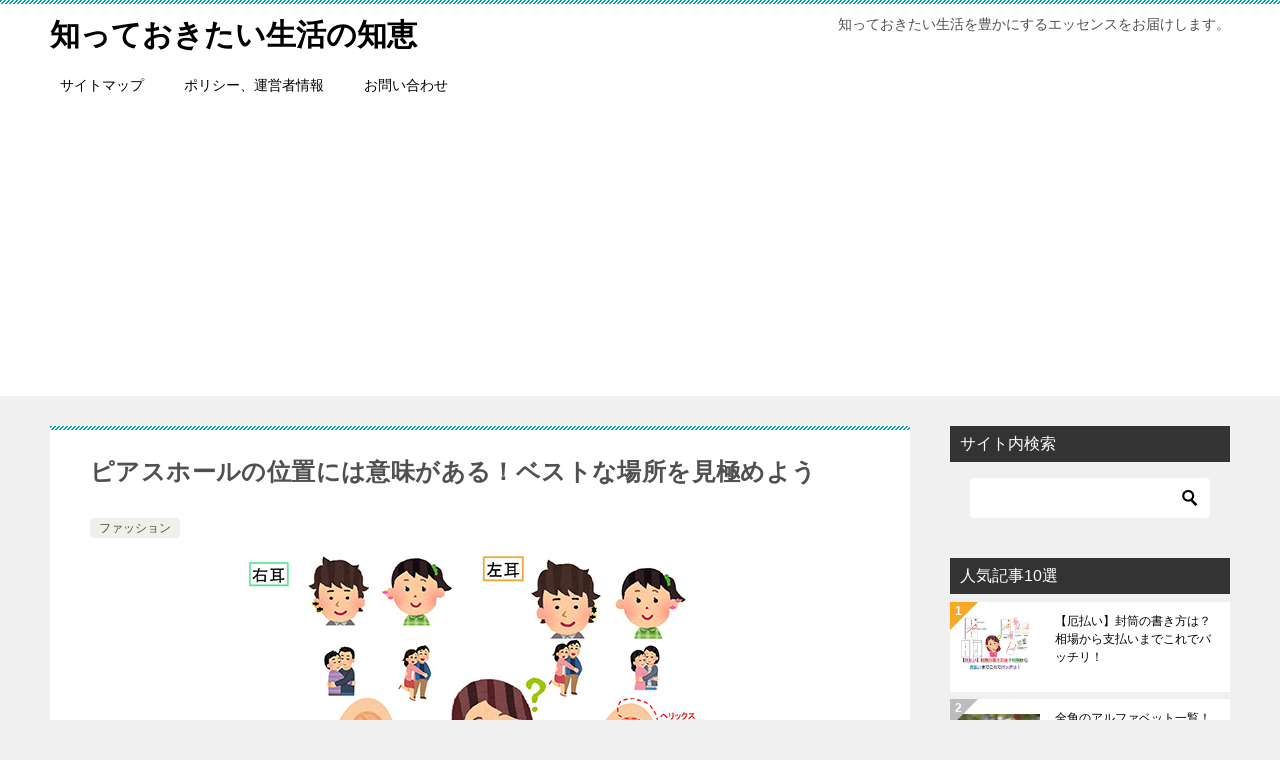

--- FILE ---
content_type: text/html; charset=UTF-8
request_url: https://10syoku.jp/archives/52175
body_size: 19691
content:
<!doctype html>
<html lang="ja" class="col2 layout-footer-show">
<head>
<!-- Global site tag (gtag.js) - Google Analytics -->
<script async src="https://www.googletagmanager.com/gtag/js?id=UA-41655997-3"></script>
<script>
  window.dataLayer = window.dataLayer || [];
  function gtag(){dataLayer.push(arguments);}
  gtag('js', new Date());

  gtag('config', 'UA-41655997-3');
</script>	<meta charset="UTF-8">
	<meta name="viewport" content="width=device-width, initial-scale=1">
	<link rel="profile" href="http://gmpg.org/xfn/11">

	<title>ピアスホールの位置には意味がある！ベストな場所を見極めよう</title>
<meta name='robots' content='max-image-preview:large' />
	<script>
		var shf = 1;
		var lso = 0;
		var ajaxurl = 'https://10syoku.jp/wp-admin/admin-ajax.php';
		var sns_cnt = false;
				var toc_title = '目次';
				var cut_h = 5;
			</script>
	<link rel='dns-prefetch' href='//www.googletagmanager.com' />
<link rel='dns-prefetch' href='//pagead2.googlesyndication.com' />
<link rel="alternate" type="application/rss+xml" title="知っておきたい生活の知恵 &raquo; フィード" href="https://10syoku.jp/feed" />
<link rel="alternate" type="application/rss+xml" title="知っておきたい生活の知恵 &raquo; コメントフィード" href="https://10syoku.jp/comments/feed" />
<link rel="alternate" type="application/rss+xml" title="知っておきたい生活の知恵 &raquo; ピアスホールの位置には意味がある！ベストな場所を見極めよう のコメントのフィード" href="https://10syoku.jp/archives/52175/feed" />
<link rel="alternate" title="oEmbed (JSON)" type="application/json+oembed" href="https://10syoku.jp/wp-json/oembed/1.0/embed?url=https%3A%2F%2F10syoku.jp%2Farchives%2F52175" />
<link rel="alternate" title="oEmbed (XML)" type="text/xml+oembed" href="https://10syoku.jp/wp-json/oembed/1.0/embed?url=https%3A%2F%2F10syoku.jp%2Farchives%2F52175&#038;format=xml" />
<style id='wp-img-auto-sizes-contain-inline-css' type='text/css'>
img:is([sizes=auto i],[sizes^="auto," i]){contain-intrinsic-size:3000px 1500px}
/*# sourceURL=wp-img-auto-sizes-contain-inline-css */
</style>
<style id='wp-emoji-styles-inline-css' type='text/css'>

	img.wp-smiley, img.emoji {
		display: inline !important;
		border: none !important;
		box-shadow: none !important;
		height: 1em !important;
		width: 1em !important;
		margin: 0 0.07em !important;
		vertical-align: -0.1em !important;
		background: none !important;
		padding: 0 !important;
	}
/*# sourceURL=wp-emoji-styles-inline-css */
</style>
<style id='wp-block-library-inline-css' type='text/css'>
:root{--wp-block-synced-color:#7a00df;--wp-block-synced-color--rgb:122,0,223;--wp-bound-block-color:var(--wp-block-synced-color);--wp-editor-canvas-background:#ddd;--wp-admin-theme-color:#007cba;--wp-admin-theme-color--rgb:0,124,186;--wp-admin-theme-color-darker-10:#006ba1;--wp-admin-theme-color-darker-10--rgb:0,107,160.5;--wp-admin-theme-color-darker-20:#005a87;--wp-admin-theme-color-darker-20--rgb:0,90,135;--wp-admin-border-width-focus:2px}@media (min-resolution:192dpi){:root{--wp-admin-border-width-focus:1.5px}}.wp-element-button{cursor:pointer}:root .has-very-light-gray-background-color{background-color:#eee}:root .has-very-dark-gray-background-color{background-color:#313131}:root .has-very-light-gray-color{color:#eee}:root .has-very-dark-gray-color{color:#313131}:root .has-vivid-green-cyan-to-vivid-cyan-blue-gradient-background{background:linear-gradient(135deg,#00d084,#0693e3)}:root .has-purple-crush-gradient-background{background:linear-gradient(135deg,#34e2e4,#4721fb 50%,#ab1dfe)}:root .has-hazy-dawn-gradient-background{background:linear-gradient(135deg,#faaca8,#dad0ec)}:root .has-subdued-olive-gradient-background{background:linear-gradient(135deg,#fafae1,#67a671)}:root .has-atomic-cream-gradient-background{background:linear-gradient(135deg,#fdd79a,#004a59)}:root .has-nightshade-gradient-background{background:linear-gradient(135deg,#330968,#31cdcf)}:root .has-midnight-gradient-background{background:linear-gradient(135deg,#020381,#2874fc)}:root{--wp--preset--font-size--normal:16px;--wp--preset--font-size--huge:42px}.has-regular-font-size{font-size:1em}.has-larger-font-size{font-size:2.625em}.has-normal-font-size{font-size:var(--wp--preset--font-size--normal)}.has-huge-font-size{font-size:var(--wp--preset--font-size--huge)}.has-text-align-center{text-align:center}.has-text-align-left{text-align:left}.has-text-align-right{text-align:right}.has-fit-text{white-space:nowrap!important}#end-resizable-editor-section{display:none}.aligncenter{clear:both}.items-justified-left{justify-content:flex-start}.items-justified-center{justify-content:center}.items-justified-right{justify-content:flex-end}.items-justified-space-between{justify-content:space-between}.screen-reader-text{border:0;clip-path:inset(50%);height:1px;margin:-1px;overflow:hidden;padding:0;position:absolute;width:1px;word-wrap:normal!important}.screen-reader-text:focus{background-color:#ddd;clip-path:none;color:#444;display:block;font-size:1em;height:auto;left:5px;line-height:normal;padding:15px 23px 14px;text-decoration:none;top:5px;width:auto;z-index:100000}html :where(.has-border-color){border-style:solid}html :where([style*=border-top-color]){border-top-style:solid}html :where([style*=border-right-color]){border-right-style:solid}html :where([style*=border-bottom-color]){border-bottom-style:solid}html :where([style*=border-left-color]){border-left-style:solid}html :where([style*=border-width]){border-style:solid}html :where([style*=border-top-width]){border-top-style:solid}html :where([style*=border-right-width]){border-right-style:solid}html :where([style*=border-bottom-width]){border-bottom-style:solid}html :where([style*=border-left-width]){border-left-style:solid}html :where(img[class*=wp-image-]){height:auto;max-width:100%}:where(figure){margin:0 0 1em}html :where(.is-position-sticky){--wp-admin--admin-bar--position-offset:var(--wp-admin--admin-bar--height,0px)}@media screen and (max-width:600px){html :where(.is-position-sticky){--wp-admin--admin-bar--position-offset:0px}}

/*# sourceURL=wp-block-library-inline-css */
</style><style id='global-styles-inline-css' type='text/css'>
:root{--wp--preset--aspect-ratio--square: 1;--wp--preset--aspect-ratio--4-3: 4/3;--wp--preset--aspect-ratio--3-4: 3/4;--wp--preset--aspect-ratio--3-2: 3/2;--wp--preset--aspect-ratio--2-3: 2/3;--wp--preset--aspect-ratio--16-9: 16/9;--wp--preset--aspect-ratio--9-16: 9/16;--wp--preset--color--black: #000000;--wp--preset--color--cyan-bluish-gray: #abb8c3;--wp--preset--color--white: #ffffff;--wp--preset--color--pale-pink: #f78da7;--wp--preset--color--vivid-red: #cf2e2e;--wp--preset--color--luminous-vivid-orange: #ff6900;--wp--preset--color--luminous-vivid-amber: #fcb900;--wp--preset--color--light-green-cyan: #7bdcb5;--wp--preset--color--vivid-green-cyan: #00d084;--wp--preset--color--pale-cyan-blue: #8ed1fc;--wp--preset--color--vivid-cyan-blue: #0693e3;--wp--preset--color--vivid-purple: #9b51e0;--wp--preset--gradient--vivid-cyan-blue-to-vivid-purple: linear-gradient(135deg,rgb(6,147,227) 0%,rgb(155,81,224) 100%);--wp--preset--gradient--light-green-cyan-to-vivid-green-cyan: linear-gradient(135deg,rgb(122,220,180) 0%,rgb(0,208,130) 100%);--wp--preset--gradient--luminous-vivid-amber-to-luminous-vivid-orange: linear-gradient(135deg,rgb(252,185,0) 0%,rgb(255,105,0) 100%);--wp--preset--gradient--luminous-vivid-orange-to-vivid-red: linear-gradient(135deg,rgb(255,105,0) 0%,rgb(207,46,46) 100%);--wp--preset--gradient--very-light-gray-to-cyan-bluish-gray: linear-gradient(135deg,rgb(238,238,238) 0%,rgb(169,184,195) 100%);--wp--preset--gradient--cool-to-warm-spectrum: linear-gradient(135deg,rgb(74,234,220) 0%,rgb(151,120,209) 20%,rgb(207,42,186) 40%,rgb(238,44,130) 60%,rgb(251,105,98) 80%,rgb(254,248,76) 100%);--wp--preset--gradient--blush-light-purple: linear-gradient(135deg,rgb(255,206,236) 0%,rgb(152,150,240) 100%);--wp--preset--gradient--blush-bordeaux: linear-gradient(135deg,rgb(254,205,165) 0%,rgb(254,45,45) 50%,rgb(107,0,62) 100%);--wp--preset--gradient--luminous-dusk: linear-gradient(135deg,rgb(255,203,112) 0%,rgb(199,81,192) 50%,rgb(65,88,208) 100%);--wp--preset--gradient--pale-ocean: linear-gradient(135deg,rgb(255,245,203) 0%,rgb(182,227,212) 50%,rgb(51,167,181) 100%);--wp--preset--gradient--electric-grass: linear-gradient(135deg,rgb(202,248,128) 0%,rgb(113,206,126) 100%);--wp--preset--gradient--midnight: linear-gradient(135deg,rgb(2,3,129) 0%,rgb(40,116,252) 100%);--wp--preset--font-size--small: 13px;--wp--preset--font-size--medium: 20px;--wp--preset--font-size--large: 36px;--wp--preset--font-size--x-large: 42px;--wp--preset--spacing--20: 0.44rem;--wp--preset--spacing--30: 0.67rem;--wp--preset--spacing--40: 1rem;--wp--preset--spacing--50: 1.5rem;--wp--preset--spacing--60: 2.25rem;--wp--preset--spacing--70: 3.38rem;--wp--preset--spacing--80: 5.06rem;--wp--preset--shadow--natural: 6px 6px 9px rgba(0, 0, 0, 0.2);--wp--preset--shadow--deep: 12px 12px 50px rgba(0, 0, 0, 0.4);--wp--preset--shadow--sharp: 6px 6px 0px rgba(0, 0, 0, 0.2);--wp--preset--shadow--outlined: 6px 6px 0px -3px rgb(255, 255, 255), 6px 6px rgb(0, 0, 0);--wp--preset--shadow--crisp: 6px 6px 0px rgb(0, 0, 0);}:where(.is-layout-flex){gap: 0.5em;}:where(.is-layout-grid){gap: 0.5em;}body .is-layout-flex{display: flex;}.is-layout-flex{flex-wrap: wrap;align-items: center;}.is-layout-flex > :is(*, div){margin: 0;}body .is-layout-grid{display: grid;}.is-layout-grid > :is(*, div){margin: 0;}:where(.wp-block-columns.is-layout-flex){gap: 2em;}:where(.wp-block-columns.is-layout-grid){gap: 2em;}:where(.wp-block-post-template.is-layout-flex){gap: 1.25em;}:where(.wp-block-post-template.is-layout-grid){gap: 1.25em;}.has-black-color{color: var(--wp--preset--color--black) !important;}.has-cyan-bluish-gray-color{color: var(--wp--preset--color--cyan-bluish-gray) !important;}.has-white-color{color: var(--wp--preset--color--white) !important;}.has-pale-pink-color{color: var(--wp--preset--color--pale-pink) !important;}.has-vivid-red-color{color: var(--wp--preset--color--vivid-red) !important;}.has-luminous-vivid-orange-color{color: var(--wp--preset--color--luminous-vivid-orange) !important;}.has-luminous-vivid-amber-color{color: var(--wp--preset--color--luminous-vivid-amber) !important;}.has-light-green-cyan-color{color: var(--wp--preset--color--light-green-cyan) !important;}.has-vivid-green-cyan-color{color: var(--wp--preset--color--vivid-green-cyan) !important;}.has-pale-cyan-blue-color{color: var(--wp--preset--color--pale-cyan-blue) !important;}.has-vivid-cyan-blue-color{color: var(--wp--preset--color--vivid-cyan-blue) !important;}.has-vivid-purple-color{color: var(--wp--preset--color--vivid-purple) !important;}.has-black-background-color{background-color: var(--wp--preset--color--black) !important;}.has-cyan-bluish-gray-background-color{background-color: var(--wp--preset--color--cyan-bluish-gray) !important;}.has-white-background-color{background-color: var(--wp--preset--color--white) !important;}.has-pale-pink-background-color{background-color: var(--wp--preset--color--pale-pink) !important;}.has-vivid-red-background-color{background-color: var(--wp--preset--color--vivid-red) !important;}.has-luminous-vivid-orange-background-color{background-color: var(--wp--preset--color--luminous-vivid-orange) !important;}.has-luminous-vivid-amber-background-color{background-color: var(--wp--preset--color--luminous-vivid-amber) !important;}.has-light-green-cyan-background-color{background-color: var(--wp--preset--color--light-green-cyan) !important;}.has-vivid-green-cyan-background-color{background-color: var(--wp--preset--color--vivid-green-cyan) !important;}.has-pale-cyan-blue-background-color{background-color: var(--wp--preset--color--pale-cyan-blue) !important;}.has-vivid-cyan-blue-background-color{background-color: var(--wp--preset--color--vivid-cyan-blue) !important;}.has-vivid-purple-background-color{background-color: var(--wp--preset--color--vivid-purple) !important;}.has-black-border-color{border-color: var(--wp--preset--color--black) !important;}.has-cyan-bluish-gray-border-color{border-color: var(--wp--preset--color--cyan-bluish-gray) !important;}.has-white-border-color{border-color: var(--wp--preset--color--white) !important;}.has-pale-pink-border-color{border-color: var(--wp--preset--color--pale-pink) !important;}.has-vivid-red-border-color{border-color: var(--wp--preset--color--vivid-red) !important;}.has-luminous-vivid-orange-border-color{border-color: var(--wp--preset--color--luminous-vivid-orange) !important;}.has-luminous-vivid-amber-border-color{border-color: var(--wp--preset--color--luminous-vivid-amber) !important;}.has-light-green-cyan-border-color{border-color: var(--wp--preset--color--light-green-cyan) !important;}.has-vivid-green-cyan-border-color{border-color: var(--wp--preset--color--vivid-green-cyan) !important;}.has-pale-cyan-blue-border-color{border-color: var(--wp--preset--color--pale-cyan-blue) !important;}.has-vivid-cyan-blue-border-color{border-color: var(--wp--preset--color--vivid-cyan-blue) !important;}.has-vivid-purple-border-color{border-color: var(--wp--preset--color--vivid-purple) !important;}.has-vivid-cyan-blue-to-vivid-purple-gradient-background{background: var(--wp--preset--gradient--vivid-cyan-blue-to-vivid-purple) !important;}.has-light-green-cyan-to-vivid-green-cyan-gradient-background{background: var(--wp--preset--gradient--light-green-cyan-to-vivid-green-cyan) !important;}.has-luminous-vivid-amber-to-luminous-vivid-orange-gradient-background{background: var(--wp--preset--gradient--luminous-vivid-amber-to-luminous-vivid-orange) !important;}.has-luminous-vivid-orange-to-vivid-red-gradient-background{background: var(--wp--preset--gradient--luminous-vivid-orange-to-vivid-red) !important;}.has-very-light-gray-to-cyan-bluish-gray-gradient-background{background: var(--wp--preset--gradient--very-light-gray-to-cyan-bluish-gray) !important;}.has-cool-to-warm-spectrum-gradient-background{background: var(--wp--preset--gradient--cool-to-warm-spectrum) !important;}.has-blush-light-purple-gradient-background{background: var(--wp--preset--gradient--blush-light-purple) !important;}.has-blush-bordeaux-gradient-background{background: var(--wp--preset--gradient--blush-bordeaux) !important;}.has-luminous-dusk-gradient-background{background: var(--wp--preset--gradient--luminous-dusk) !important;}.has-pale-ocean-gradient-background{background: var(--wp--preset--gradient--pale-ocean) !important;}.has-electric-grass-gradient-background{background: var(--wp--preset--gradient--electric-grass) !important;}.has-midnight-gradient-background{background: var(--wp--preset--gradient--midnight) !important;}.has-small-font-size{font-size: var(--wp--preset--font-size--small) !important;}.has-medium-font-size{font-size: var(--wp--preset--font-size--medium) !important;}.has-large-font-size{font-size: var(--wp--preset--font-size--large) !important;}.has-x-large-font-size{font-size: var(--wp--preset--font-size--x-large) !important;}
/*# sourceURL=global-styles-inline-css */
</style>

<style id='classic-theme-styles-inline-css' type='text/css'>
/*! This file is auto-generated */
.wp-block-button__link{color:#fff;background-color:#32373c;border-radius:9999px;box-shadow:none;text-decoration:none;padding:calc(.667em + 2px) calc(1.333em + 2px);font-size:1.125em}.wp-block-file__button{background:#32373c;color:#fff;text-decoration:none}
/*# sourceURL=/wp-includes/css/classic-themes.min.css */
</style>
<link rel='stylesheet' id='sb-type-std-css' href='https://10syoku.jp/wp-content/plugins/speech-bubble/css/sb-type-std.css?ver=6.9' type='text/css' media='all' />
<link rel='stylesheet' id='sb-type-fb-css' href='https://10syoku.jp/wp-content/plugins/speech-bubble/css/sb-type-fb.css?ver=6.9' type='text/css' media='all' />
<link rel='stylesheet' id='sb-type-fb-flat-css' href='https://10syoku.jp/wp-content/plugins/speech-bubble/css/sb-type-fb-flat.css?ver=6.9' type='text/css' media='all' />
<link rel='stylesheet' id='sb-type-ln-css' href='https://10syoku.jp/wp-content/plugins/speech-bubble/css/sb-type-ln.css?ver=6.9' type='text/css' media='all' />
<link rel='stylesheet' id='sb-type-ln-flat-css' href='https://10syoku.jp/wp-content/plugins/speech-bubble/css/sb-type-ln-flat.css?ver=6.9' type='text/css' media='all' />
<link rel='stylesheet' id='sb-type-pink-css' href='https://10syoku.jp/wp-content/plugins/speech-bubble/css/sb-type-pink.css?ver=6.9' type='text/css' media='all' />
<link rel='stylesheet' id='sb-type-rtail-css' href='https://10syoku.jp/wp-content/plugins/speech-bubble/css/sb-type-rtail.css?ver=6.9' type='text/css' media='all' />
<link rel='stylesheet' id='sb-type-drop-css' href='https://10syoku.jp/wp-content/plugins/speech-bubble/css/sb-type-drop.css?ver=6.9' type='text/css' media='all' />
<link rel='stylesheet' id='sb-type-think-css' href='https://10syoku.jp/wp-content/plugins/speech-bubble/css/sb-type-think.css?ver=6.9' type='text/css' media='all' />
<link rel='stylesheet' id='sb-no-br-css' href='https://10syoku.jp/wp-content/plugins/speech-bubble/css/sb-no-br.css?ver=6.9' type='text/css' media='all' />
<link rel='stylesheet' id='toc-screen-css' href='https://10syoku.jp/wp-content/plugins/table-of-contents-plus/screen.min.css?ver=2411.1' type='text/css' media='all' />
<style id='toc-screen-inline-css' type='text/css'>
div#toc_container ul li {font-size: 80%;}
/*# sourceURL=toc-screen-inline-css */
</style>
<link rel='stylesheet' id='wp_make_quiz-css' href='https://10syoku.jp/wp-content/plugins/wp-make-quiz-main/css/default.css?ver=6.9' type='text/css' media='all' />
<link rel='stylesheet' id='wp_make_quiz_school-css' href='https://10syoku.jp/wp-content/plugins/wp-make-quiz-main/css/school.css?ver=6.9' type='text/css' media='all' />
<link rel='stylesheet' id='keni-style-css' href='https://10syoku.jp/wp-content/themes/keni80_wp_standard_all_202111201000/style.css?ver=6.9' type='text/css' media='all' />
<link rel='stylesheet' id='keni_base-css' href='https://10syoku.jp/wp-content/themes/keni80_wp_standard_all_202111201000/base.css?ver=6.9' type='text/css' media='all' />
<link rel='stylesheet' id='keni-advanced-css' href='https://10syoku.jp/wp-content/themes/keni80_wp_standard_all_202111201000/advanced.css?ver=6.9' type='text/css' media='all' />
<link rel='stylesheet' id='keni_base_default-css' href='https://10syoku.jp/wp-content/themes/keni80_wp_standard_all_202111201000/default-style.css?ver=6.9' type='text/css' media='all' />
<link rel="canonical" href="https://10syoku.jp/archives/52175" />
<link rel="https://api.w.org/" href="https://10syoku.jp/wp-json/" /><link rel="alternate" title="JSON" type="application/json" href="https://10syoku.jp/wp-json/wp/v2/posts/52175" /><link rel="EditURI" type="application/rsd+xml" title="RSD" href="https://10syoku.jp/xmlrpc.php?rsd" />
<link rel='shortlink' href='https://10syoku.jp/?p=52175' />
<meta name="generator" content="Site Kit by Google 1.170.0" /><meta name="description" content="今回は、そんなピアスを開ける位置に悩まれている方に向け、ピアスホールの位置について 意味 ベストな場所 ジンクス などをお話ししたいと思います。 ピアスホールの位置別意味を解説 実は、ピアスホールの位置によって意味がある …">
		<!--OGP-->
		<meta property="og:type" content="article" />
<meta property="og:url" content="https://10syoku.jp/archives/52175?p=52175" />
		<meta property="og:title" content="ピアスホールの位置には意味がある！ベストな場所を見極めよう"/>
		<meta property="og:description" content="今回は、そんなピアスを開ける位置に悩まれている方に向け、ピアスホールの位置について 意味 ベストな場所 ジンクス などをお話ししたいと思います。 ピアスホールの位置別意味を解説 実は、ピアスホールの位置によって意味がある …">
		<meta property="og:site_name" content="知っておきたい生活の知恵">
		<meta property="og:image" content="https://10syoku.jp/wp-content/uploads/2019/11/Pias-Hall-Eye-catching-image.jpg">
					<meta property="og:image:type" content="image/jpeg">
						<meta property="og:image:width" content="600">
			<meta property="og:image:height" content="399">
					<meta property="og:locale" content="ja_JP">
				<!--OGP-->
		
<!-- Site Kit が追加した Google AdSense メタタグ -->
<meta name="google-adsense-platform-account" content="ca-host-pub-2644536267352236">
<meta name="google-adsense-platform-domain" content="sitekit.withgoogle.com">
<!-- Site Kit が追加した End Google AdSense メタタグ -->
<style>.simplemap img{max-width:none !important;padding:0 !important;margin:0 !important;}.staticmap,.staticmap img{max-width:100% !important;height:auto !important;}.simplemap .simplemap-content{display:none;}</style>
<script>var google_map_api_key = "AIzaSyD2xLoWp1sFYMUVzpPeJb_1vpaJEgYCnAo";</script>
<!-- Google AdSense スニペット (Site Kit が追加) -->
<script type="text/javascript" async="async" src="https://pagead2.googlesyndication.com/pagead/js/adsbygoogle.js?client=ca-pub-3004643134937533&amp;host=ca-host-pub-2644536267352236" crossorigin="anonymous"></script>

<!-- (ここまで) Google AdSense スニペット (Site Kit が追加) -->
<script>
  (function(i,s,o,g,r,a,m){i['GoogleAnalyticsObject']=r;i[r]=i[r]||function(){
  (i[r].q=i[r].q||[]).push(arguments)},i[r].l=1*new Date();a=s.createElement(o),
  m=s.getElementsByTagName(o)[0];a.async=1;a.src=g;m.parentNode.insertBefore(a,m)
  })(window,document,'script','https://www.google-analytics.com/analytics.js','ga');

  ga('create', 'UA-41655997-3', 'auto');
  ga('send', 'pageview');

</script>

<meta name="google-site-verification" content="lfFR7FwP-IJy9mzcw0MUyyg6yL_L5Mn-bLWMzSUqy8E" />

<meta name="google-site-verification" content="mSQvqjtjAc5g4pd-obgbCXX5etqj-osyR0zjahGC2ss" />

<meta name="msvalidate.01" content="69F21AD5BC34D3B0075BC42799E618B4" />

<script async src="//pagead2.googlesyndication.com/pagead/js/adsbygoogle.js"></script>
<script>
     (adsbygoogle = window.adsbygoogle || []).push({
          google_ad_client: "ca-pub-3004643134937533",
          enable_page_level_ads: true
     });
</script><style id="sccss">/*=================================================================================
	カエレバ・ヨメレバ・トマレバ
=================================================================================*/
 
.cstmreba {
	width:98%;
	height:auto;
	margin:36px auto;
	font-family:Helvetica,"游ゴシック Medium",YuGothic,"ヒラギノ角ゴ Pro W3","Hiragino Kaku Gothic Pro",メイリオ,Meiryo,"ＭＳ Ｐゴシック",sans-serif;
}
.cstmreba a {
	transition: 0.8s ;
	color:#285EFF; /* テキストリンクカラー */
}
.cstmreba a:hover {
	color:#FFCA28; /* テキストリンクカラー(マウスオーバー時) */
}
.booklink-box, .kaerebalink-box, .tomarebalink-box {
	width: 100%;
	background-color: #fafafa; /* 全体の背景カラー */
	overflow: hidden;
	border-radius: 0px;
	box-sizing: border-box;
	padding: 12px 8px;
	box-shadow: 0px 2px 5px 0 rgba(0,0,0,.26);
}
/* サムネイル画像ボックス */
.booklink-image,
.kaerebalink-image,
.tomarebalink-image {
	width:150px;
	float:left;
	margin:0 14px 0 0;
	text-align: center;
	background: #fff;
}
.booklink-image a,
.kaerebalink-image a,
.tomarebalink-image a {
	width:100%;
	display:block;
}
.booklink-image a img, .kaerebalink-image a img, .tomarebalink-image a img {
	margin:0 ;
	padding: 0;
	text-align:center;
	background: #fff;
}
.booklink-info, .kaerebalink-info, .tomarebalink-info {
	overflow:hidden;
	line-height:170%;
	color: #333;
}
/* infoボックス内リンク下線非表示 */
.booklink-info a,
.kaerebalink-info a,
.tomarebalink-info a {
	text-decoration: none;
}
/* 作品・商品・ホテル名 リンク */
.booklink-name>a,
.kaerebalink-name>a,
.tomarebalink-name>a {
	border-bottom: 1px solid ;
	font-size:16px;
}
/* powered by */
.booklink-powered-date,
.kaerebalink-powered-date,
.tomarebalink-powered-date {
	font-size:10px;
	line-height:150%;
}
.booklink-powered-date a,
.kaerebalink-powered-date a,
.tomarebalink-powered-date a {
	color:#333;
	border-bottom: none ;
}
.booklink-powered-date a:hover,
.kaerebalink-powered-date a:hover,
.tomarebalink-powered-date a:hover {
	color:#333;
	border-bottom: 1px solid #333 ;
}
/* 著者・住所 */
.booklink-detail, .kaerebalink-detail, .tomarebalink-address {
	font-size:12px;
}
.kaerebalink-link1 div img, .booklink-link2 div img, .tomarebalink-link1 div img {
	display:none;
}
.booklink-link2>div,
.kaerebalink-link1>div,
.tomarebalink-link1>div {
	float:left;
	width:24%;
	min-width:127px;
	margin:0.5%;
}
/***** ボタンデザインここから ******/
.booklink-link2 a,
.kaerebalink-link1 a,
.tomarebalink-link1 a {
	width: 100%;
	display: inline-block;
	text-align: center;
	box-sizing: border-box;
	margin: 1px 0;
	padding:3% 0.5%;
	border-radius: 8px;
	font-size: 13px;
	font-weight: bold;
	line-height: 180%;
	color: #fff;
	box-shadow: 0px 2px 4px 0 rgba(0,0,0,.26);
}
/* トマレバ */
.tomarebalink-link1 .shoplinkrakuten a {background: #76ae25; border: 2px solid #76ae25; }/* 楽天トラベル */
.tomarebalink-link1 .shoplinkjalan a { background: #ff7a15; border: 2px solid #ff7a15;}/* じゃらん */
.tomarebalink-link1 .shoplinkjtb a { background: #c81528; border: 2px solid #c81528;}/* JTB */
.tomarebalink-link1 .shoplinkknt a { background: #0b499d; border: 2px solid #0b499d;}/* KNT */
.tomarebalink-link1 .shoplinkikyu a { background: #bf9500; border: 2px solid #bf9500;}/* 一休 */
.tomarebalink-link1 .shoplinkrurubu a { background: #000066; border: 2px solid #000066;}/* るるぶ */
.tomarebalink-link1 .shoplinkyahoo a { background: #ff0033; border: 2px solid #ff0033;}/* Yahoo!トラベル */
/* カエレバ */
.kaerebalink-link1 .shoplinkyahoo a {background:#ff0033; border: 2px solid #ff0033;} /* Yahoo!ショッピング */
.kaerebalink-link1 .shoplinkbellemaison a { background:#84be24 ; border: 2px solid #84be24;}	/* ベルメゾン */
.kaerebalink-link1 .shoplinkcecile a { background:#8d124b; border: 2px solid #8d124b;} /* セシール */
.kaerebalink-link1 .shoplinkkakakucom a {background:#314995; border: 2px solid #314995;} /* 価格コム */
/* ヨメレバ */
.booklink-link2 .shoplinkkindle a { background:#007dcd; border: 2px solid #007dcd;} /* Kindle */
.booklink-link2 .shoplinkrakukobo a { background:#bf0000; border: 2px solid #bf0000;} /* 楽天kobo */
.booklink-link2  .shoplinkbk1 a { background:#0085cd; border: 2px solid #0085cd;} /* honto */
.booklink-link2 .shoplinkehon a { background:#2a2c6d; border: 2px solid #2a2c6d;} /* ehon */
.booklink-link2 .shoplinkkino a { background:#003e92; border: 2px solid #003e92;} /* 紀伊國屋書店 */
.booklink-link2 .shoplinktoshokan a { background:#333333; border: 2px solid #333333;} /* 図書館 */
/* カエレバ・ヨメレバ共通 */
.kaerebalink-link1 .shoplinkamazon a, .booklink-link2 .shoplinkamazon a {
	background:#FF9901;
	border: 2px solid #ff9901;
} /* Amazon */
.kaerebalink-link1 .shoplinkrakuten a, .booklink-link2 .shoplinkrakuten a {
	background: #bf0000;
	border: 2px solid #bf0000;
} /* 楽天 */
.kaerebalink-link1 .shoplinkseven a, .booklink-link2 .shoplinkseven a {
	background:#225496;
	border: 2px solid #225496;
} /* 7net */
/****** ボタンカラー ここまで *****/
 
/***** ボタンデザイン　マウスオーバー時ここから *****/
.booklink-link2 a:hover,
.kaerebalink-link1 a:hover,
.tomarebalink-link1 a:hover {
	background: #fff;
}
/* トマレバ */
.tomarebalink-link1 .shoplinkrakuten a:hover { color: #76ae25; }/* 楽天トラベル */
.tomarebalink-link1 .shoplinkjalan a:hover { color: #ff7a15; }/* じゃらん */
.tomarebalink-link1 .shoplinkjtb a:hover { color: #c81528; }/* JTB */
.tomarebalink-link1 .shoplinkknt a:hover { color: #0b499d; }/* KNT */
.tomarebalink-link1 .shoplinkikyu a:hover { color: #bf9500; }/* 一休 */
.tomarebalink-link1 .shoplinkrurubu a:hover { color: #000066; }/* るるぶ */
.tomarebalink-link1 .shoplinkyahoo a:hover { color: #ff0033; }/* Yahoo!トラベル */
/* カエレバ */
.kaerebalink-link1 .shoplinkyahoo a:hover {color:#ff0033;} /* Yahoo!ショッピング */
.kaerebalink-link1 .shoplinkbellemaison a:hover { color:#84be24 ; }	/* ベルメゾン */
.kaerebalink-link1 .shoplinkcecile a:hover { color:#8d124b; } /* セシール */
.kaerebalink-link1 .shoplinkkakakucom a:hover {color:#314995;} /* 価格コム */
/* ヨメレバ */
.booklink-link2 .shoplinkkindle a:hover { color:#007dcd;} /* Kindle */
.booklink-link2 .shoplinkrakukobo a:hover { color:#bf0000; } /* 楽天kobo */
.booklink-link2 .shoplinkbk1 a:hover { color:#0085cd; } /* honto */
.booklink-link2 .shoplinkehon a:hover { color:#2a2c6d; } /* ehon */
.booklink-link2 .shoplinkkino a:hover { color:#003e92; } /* 紀伊國屋書店 */
.booklink-link2 .shoplinktoshokan a:hover { color:#333333; } /* 図書館 */
/* カエレバ・ヨメレバ共通 */
.kaerebalink-link1 .shoplinkamazon a:hover, .booklink-link2 .shoplinkamazon a:hover {
	color:#FF9901; } /* Amazon */
.kaerebalink-link1 .shoplinkrakuten a:hover , .booklink-link2 .shoplinkrakuten a:hover {
	color: #bf0000; } /* 楽天 */
.kaerebalink-link1 .shoplinkseven a:hover, .booklink-link2 .shoplinkseven a:hover {
	color:#225496;} /* 7net */
/***** ボタンデザイン　マウスオーバー時ここまで *****/
.booklink-footer {
	clear:both;
}
 
/*****  解像度768px以下のスタイル *****/
@media screen and (max-width:768px){
	.booklink-image,
	.kaerebalink-image,
	.tomarebalink-image {
		width:100%;
		float:none;
	}
	.booklink-link2>div,
	.kaerebalink-link1>div,
	.tomarebalink-link1>div {
		width: 32.33%;
		margin: 0.5%;
	}
	.booklink-info,
	.kaerebalink-info,
	.tomarebalink-info {
	  text-align:center;
	  padding-bottom: 1px;
	}
}
 
/*****  解像度480px以下のスタイル *****/
@media screen and (max-width:480px){
	.booklink-link2>div,
	.kaerebalink-link1>div,
	.tomarebalink-link1>div {
		width: 49%;
		margin: 0.5%;
	}
}</style></head>

<body class="wp-singular post-template-default single single-post postid-52175 single-format-standard wp-theme-keni80_wp_standard_all_202111201000"><!--ページの属性-->

<div id="top" class="keni-container">

<!--▼▼ ヘッダー ▼▼-->
<div class="keni-header_wrap">
	<div class="keni-header_outer">
		
		<header class="keni-header keni-header_col1">
			<div class="keni-header_inner">

							<p class="site-title"><a href="https://10syoku.jp/" rel="home">知っておきたい生活の知恵</a></p>
			
			<div class="keni-header_cont">
			<p class="site-description">知っておきたい生活を豊かにするエッセンスをお届けします。</p>			</div>

			</div><!--keni-header_inner-->
		</header><!--keni-header-->	</div><!--keni-header_outer-->
</div><!--keni-header_wrap-->
<!--▲▲ ヘッダー ▲▲-->

<div id="click-space"></div>

<!--▼▼ グローバルナビ ▼▼-->
<div class="keni-gnav_wrap">
	<div class="keni-gnav_outer">
		<nav class="keni-gnav">
			<div class="keni-gnav_inner">

				<ul id="menu" class="keni-gnav_cont">
				<li id="menu-item-12420" class="menu-item menu-item-type-post_type menu-item-object-page menu-item-12420"><a href="https://10syoku.jp/sitemaps">サイトマップ</a></li>
<li id="menu-item-12421" class="menu-item menu-item-type-post_type menu-item-object-page menu-item-12421"><a href="https://10syoku.jp/%e3%83%97%e3%83%a9%e3%82%a4%e3%83%90%e3%82%b7%e3%83%bc%e3%83%9d%e3%83%aa%e3%82%b7%e3%83%bc">ポリシー、運営者情報</a></li>
<li id="menu-item-12422" class="menu-item menu-item-type-post_type menu-item-object-page menu-item-12422"><a href="https://10syoku.jp/%e3%81%8a%e5%95%8f%e3%81%84%e5%90%88%e3%82%8f%e3%81%9b">お問い合わせ</a></li>
				<li class="menu-search"><div class="search-box">
	<form role="search" method="get" id="keni_search" class="searchform" action="https://10syoku.jp/">
		<input type="text" value="" name="s" aria-label="検索"><button class="btn-search"><img src="https://10syoku.jp/wp-content/themes/keni80_wp_standard_all_202111201000/images/icon/search_black.svg" width="18" height="18" alt="検索"></button>
	</form>
</div></li>
				</ul>
			</div>
			<div class="keni-gnav_btn_wrap">
				<div class="keni-gnav_btn"><span class="keni-gnav_btn_icon-open"></span></div>
			</div>
		</nav>
	</div>
</div>



<div class="keni-main_wrap">
	<div class="keni-main_outer">

		<!--▼▼ メインコンテンツ ▼▼-->
		<main id="main" class="keni-main">
			<div class="keni-main_inner">

				<aside class="free-area free-area_before-title">
									</aside><!-- #secondary -->

		<article class="post-52175 post type-post status-publish format-standard has-post-thumbnail category-11 tag-2654 tag-2695 tag-2694 tag-1068 tag-721 keni-section" itemscope itemtype="http://schema.org/Article">
<meta itemscope itemprop="mainEntityOfPage"  itemType="https://schema.org/WebPage" itemid="https://10syoku.jp/archives/52175" />

<div class="keni-section_wrap article_wrap">
	<div class="keni-section">

		<header class="article-header">
			<h1 class="entry_title" itemprop="headline">ピアスホールの位置には意味がある！ベストな場所を見極めよう</h1>
			<div class="entry_status">
		<ul class="entry_category">
		<li class="entry_category_item %e3%83%95%e3%82%a1%e3%83%83%e3%82%b7%e3%83%a7%e3%83%b3"><a href="https://10syoku.jp/archives/category/%e3%83%95%e3%82%a1%e3%83%83%e3%82%b7%e3%83%a7%e3%83%b3">ファッション</a></li>	</ul>
</div>					</header><!-- .article-header -->

		<div class="article-body" itemprop="articleBody">
			
			<p><img fetchpriority="high" decoding="async" src="https://10syoku.jp/wp-content/uploads/2019/11/Pias-Hall-Eye-catching-image.jpg" alt="" width="600" height="399" class="aligncenter wp-image-52207 size-full" srcset="https://10syoku.jp/wp-content/uploads/2019/11/Pias-Hall-Eye-catching-image.jpg 600w, https://10syoku.jp/wp-content/uploads/2019/11/Pias-Hall-Eye-catching-image-300x200.jpg 300w" sizes="(max-width: 600px) 100vw, 600px" /></p>
<div class="sb-type-std">
	<div class="sb-subtype-a">
		<div class="sb-speaker">
			<div class="sb-icon">
				<img decoding="async" src="https://10syoku.jp/wp-content/plugins/speech-bubble/img/176803.png" class="sb-icon">
			</div>
			<div class="sb-name"></div>
		</div>
		<div class="sb-content">
			<div class="sb-speech-bubble"> 高校を卒業した娘が、ピアスを開けたいっていってるんだけど、どっちかの耳片方だけだとレズビアンなんて意味があるって聞いた覚えがあるんだけど。</div>
		</div>
	</div>
</div>
<div class="sb-type-std">
	<div class="sb-subtype-b">
		<div class="sb-speaker">
			<div class="sb-icon">
				<img decoding="async" src="https://10syoku.jp/wp-content/plugins/speech-bubble/img/255521.png" class="sb-icon">
			</div>
			<div class="sb-name"></div>
		</div>
		<div class="sb-content">
			<div class="sb-speech-bubble"> たしかにそうですね。<br />
実は、ピアスを開ける位置・場所によって意味があるといわれています。</div>
		</div>
	</div>
</div>
<div class="sb-type-std">
	<div class="sb-subtype-a">
		<div class="sb-speaker">
			<div class="sb-icon">
				<img decoding="async" src="https://10syoku.jp/wp-content/plugins/speech-bubble/img/175765.png" class="sb-icon">
			</div>
			<div class="sb-name"></div>
		</div>
		<div class="sb-content">
			<div class="sb-speech-bubble"> でしょ？<br />
だから、娘にはちゃんと調べていい位置に開けなきゃっていってるのよ。</div>
		</div>
	</div>
</div>
<div class="sb-type-std">
	<div class="sb-subtype-b">
		<div class="sb-speaker">
			<div class="sb-icon">
				<img decoding="async" src="https://10syoku.jp/wp-content/plugins/speech-bubble/img/255572.png" class="sb-icon">
			</div>
			<div class="sb-name"></div>
		</div>
		<div class="sb-content">
			<div class="sb-speech-bubble"> 意味は日本ではあまり意識されないことかもしれませんが、海外に行くとこのピアスホールの位置で勘違いされることも・・・。</div>
		</div>
	</div>
</div>
<div class="sb-type-std">
	<div class="sb-subtype-a">
		<div class="sb-speaker">
			<div class="sb-icon">
				<img decoding="async" src="https://10syoku.jp/wp-content/plugins/speech-bubble/img/176803.png" class="sb-icon">
			</div>
			<div class="sb-name"></div>
		</div>
		<div class="sb-content">
			<div class="sb-speech-bubble"> え・・・。<br />
それは怖い。</div>
		</div>
	</div>
</div>
<p>今回は、そんなピアスを開ける位置に悩まれている方に向け、<span style="font-size: 24px;"><strong><span style="color: #ff0000;">ピアスホールの位置</span></strong></span>について</p>
<ul>
<li>意味</li>
<li>ベストな場所</li>
<li>ジンクス</li>
</ul>
<p>などをお話ししたいと思います。</p>
<p><span id="more-52175"></span></p>
<h3 class="sc-VJcYb cnHmhU">ピアスホールの位置別意味を解説</h3>
<p>実は、ピアスホールの位置によって意味があるといっても、<span style="color: #ff0000;">男性と女性では意味が違う</span>んです。</p>
<ul>
<li>右耳のみ</li>
<li>左耳のみ</li>
<li>右のみに偶数</li>
<li>左のみに偶数</li>
</ul>
<div class="sb-type-std">
	<div class="sb-subtype-b">
		<div class="sb-speaker">
			<div class="sb-icon">
				<img decoding="async" src="https://10syoku.jp/wp-content/plugins/speech-bubble/img/255551.png" class="sb-icon">
			</div>
			<div class="sb-name"></div>
		</div>
		<div class="sb-content">
			<div class="sb-speech-bubble"> まずは、左右によって異なる意味を説明します。</div>
		</div>
	</div>
</div>
<h4>ピアスホールが右耳のみ</h4>
<ul>
<li><strong>男性の場合・・・<span style="color: #ff0000;">「ゲイ」</span></strong></li>
<li>女性の場合・・・「ノーマル」「女性らしさの象徴」「優しさ」</li>
</ul>
<p>女性の場合、右耳のみにピアスホールがあるのは問題ないんですが、ここでポイントとなるのは男性の場合。</p>
<p><img decoding="async" src="https://10syoku.jp/wp-content/uploads/2019/11/pierce4.png" alt="ピアスホールの意味" width="530" height="288" class="aligncenter wp-image-52192 " srcset="https://10syoku.jp/wp-content/uploads/2019/11/pierce4.png 800w, https://10syoku.jp/wp-content/uploads/2019/11/pierce4-300x163.png 300w, https://10syoku.jp/wp-content/uploads/2019/11/pierce4-768x418.png 768w" sizes="(max-width: 530px) 100vw, 530px" /></p>
<p>女性らしさの象徴である右耳のみにピアスホールがあるということは、女性的な部分をアピールし、同性愛者ですよという意味を持ってしまうんです。</p>
<h4>ピアスホールが左耳のみ</h4>
<ul>
<li>男性の場合・・・「ノーマル」「<span>勇気と誇りの象徴」「男らしさ」</span></li>
<li><strong>女性の場合・・・<span style="color: #ff0000;">「レズビアン」</span></strong></li>
</ul>
<p><img decoding="async" src="https://10syoku.jp/wp-content/uploads/2019/11/pierce3.png" alt="ピアスホールの意味" width="495" height="274" class="aligncenter wp-image-52193 " srcset="https://10syoku.jp/wp-content/uploads/2019/11/pierce3.png 800w, https://10syoku.jp/wp-content/uploads/2019/11/pierce3-300x166.png 300w, https://10syoku.jp/wp-content/uploads/2019/11/pierce3-768x425.png 768w" sizes="(max-width: 495px) 100vw, 495px" /></p>
<p>右耳とは逆で、左耳の場合は、女性が同性愛者であるということを意味してしまいます。</p>
<h4>ピアスホールが右のみに偶数</h4>
<ul>
<li><strong>男性の場合・・・<span style="color: #ff0000;">「ゲイ」「同性愛者」</span></strong></li>
<li>女性の場合・・・「ノーマル」「異性愛者」</li>
</ul>
<p><img loading="lazy" decoding="async" src="https://10syoku.jp/wp-content/uploads/2019/11/piarce6.png" alt="ピアスホールの意味" width="474" height="331" class="aligncenter wp-image-52194 " srcset="https://10syoku.jp/wp-content/uploads/2019/11/piarce6.png 800w, https://10syoku.jp/wp-content/uploads/2019/11/piarce6-300x210.png 300w, https://10syoku.jp/wp-content/uploads/2019/11/piarce6-768x537.png 768w" sizes="auto, (max-width: 474px) 100vw, 474px" /></p>
<p>数が変わっても、片耳のみの場合は、先ほど説明した右耳のみと同じ意味を持つんです。</p>
<h4>ピアスホールが左のみに偶数</h4>
<ul>
<li>男性の場合・・・「ノーマル」「異性愛者」</li>
<li><strong>女性の場合・・・<span style="color: #ff0000;">「レズビアン」「同性愛者」</span></strong></li>
</ul>
<p><img loading="lazy" decoding="async" src="https://10syoku.jp/wp-content/uploads/2019/11/piarce5.png" alt="ピアスホールの意味" width="423" height="290" class="aligncenter wp-image-52195 " srcset="https://10syoku.jp/wp-content/uploads/2019/11/piarce5.png 800w, https://10syoku.jp/wp-content/uploads/2019/11/piarce5-300x206.png 300w, https://10syoku.jp/wp-content/uploads/2019/11/piarce5-768x526.png 768w" sizes="auto, (max-width: 423px) 100vw, 423px" /></p>
<p>こちらも同様で、女性の場合、左に1つ・2つ・4つであろうと同じ意味を持つというわけになります。</p>
<p>そのため、<span style="color: #ff0000;">複数開けたいと思っている人</span>は、</p>
<ul>
<li><strong>男性の場合・・・右耳は奇数・左耳は偶数</strong></li>
<li><strong>女性の場合・・・右耳は偶数・左耳は奇数</strong></li>
</ul>
<p>だと、上記の意味合いにとられることはないでしょう。</p>
<p>[adsense]</p>
<h3 class="sc-VJcYb cnHmhU">ピアスホールベストな位置は？</h3>
<div class="sb-type-std">
	<div class="sb-subtype-a">
		<div class="sb-speaker">
			<div class="sb-icon">
				<img decoding="async" src="https://10syoku.jp/wp-content/plugins/speech-bubble/img/175457.png" class="sb-icon">
			</div>
			<div class="sb-name"></div>
		</div>
		<div class="sb-content">
			<div class="sb-speech-bubble"> 下すぎると、穴が下がるって聞いたこともあるし、どこに開けるのがいいのかしら？</div>
		</div>
	</div>
</div>
<div class="sb-type-std">
	<div class="sb-subtype-b">
		<div class="sb-speaker">
			<div class="sb-icon">
				<img decoding="async" src="https://10syoku.jp/wp-content/plugins/speech-bubble/img/255521.png" class="sb-icon">
			</div>
			<div class="sb-name"></div>
		</div>
		<div class="sb-content">
			<div class="sb-speech-bubble"> たしかにそれはあるので、まず最初に開ける1つ目としてベストな位置を説明するわね。</div>
		</div>
	</div>
</div>
<p>ズバリ・・・</p>
<p>イヤーロブといわれる<span style="font-size: 24px;"><strong><span style="color: #ff0000;">耳たぶの中心よりやや下</span></strong></span>がベストです。</p>
<p><img loading="lazy" decoding="async" src="https://10syoku.jp/wp-content/uploads/2019/11/pierce.png" alt="ピアスホールの位置" width="556" height="328" class="aligncenter wp-image-52190 " srcset="https://10syoku.jp/wp-content/uploads/2019/11/pierce.png 800w, https://10syoku.jp/wp-content/uploads/2019/11/pierce-300x177.png 300w, https://10syoku.jp/wp-content/uploads/2019/11/pierce-768x453.png 768w" sizes="auto, (max-width: 556px) 100vw, 556px" /></p>
<p>ここに開けることで、</p>
<ul>
<li><strong>ピアスがキレイに見える</strong></li>
<li><strong>色々な種類のピアスがつけやすい</strong></li>
<li><strong>痛みの少ない</strong></li>
<li><strong>やや下がることを想定しても問題ない</strong></li>
</ul>
<p>こんな位置だといわれています。</p>
<p>この中で気になる「下がる」という問題。</p>
<p><span style="color: #ff0000;">耳のへりから5mmは内側</span>にした方がいいでしょう。</p>
<div class="sb-type-std">
	<div class="sb-subtype-b">
		<div class="sb-speaker">
			<div class="sb-icon">
				<img decoding="async" src="https://10syoku.jp/wp-content/plugins/speech-bubble/img/255551.png" class="sb-icon">
			</div>
			<div class="sb-name"></div>
		</div>
		<div class="sb-content">
			<div class="sb-speech-bubble"> 実際、こちらの方みたいに、穴を大きくした・大きなピアスをつけていたことにより、ピアスホールが下がってちぎれそうになることもあるためです。</div>
		</div>
	</div>
</div>
<blockquote class="twitter-tweet">
<p lang="ja" dir="ltr">昨日年甲斐もなくハートのピアス買っちゃったのよね。めちゃくちゃ可愛い。ほんで重いから、拡張したホールが下がって怖い。なんで拡張なんてしたんだか <a href="https://t.co/dy7bBPhHxK">pic.twitter.com/dy7bBPhHxK</a></p>
<p>— 佐々木 (@ssk_shimaima) <a href="https://twitter.com/ssk_shimaima/status/1137588972706680833?ref_src=twsrc%5Etfw">June 9, 2019</a></p></blockquote>
<p><script async src="https://platform.twitter.com/widgets.js" charset="utf-8"></script></p>
<div class="sb-type-std">
	<div class="sb-subtype-b">
		<div class="sb-speaker">
			<div class="sb-icon">
				<img decoding="async" src="https://10syoku.jp/wp-content/plugins/speech-bubble/img/255572.png" class="sb-icon">
			</div>
			<div class="sb-name"></div>
		</div>
		<div class="sb-content">
			<div class="sb-speech-bubble"> 実は、ギリギリな場所に開けたために、ちぎれてしまう人は多く、見た目的にも耳の変形につながります。</div>
		</div>
	</div>
</div>
<blockquote class="twitter-tweet">
<p lang="ja" dir="ltr">めちゃくちゃショッキングなことが起こりまして…。<br />
昨夜ピアスホール掃除しようとしたらポロッとピアスがとれて。ちぎれた…お耳(´；ω；｀)<br />
切れ耳ってゆーの？痛くはないけどショックすぎる。 <a href="https://t.co/niRvaWkxdM">pic.twitter.com/niRvaWkxdM</a></p>
<p>— もちきんちゃく@イブステロス (@motoi_Kamino23) <a href="https://twitter.com/motoi_Kamino23/status/1160370060285759488?ref_src=twsrc%5Etfw">August 11, 2019</a></p></blockquote>
<p><script async src="https://platform.twitter.com/widgets.js" charset="utf-8"></script></p>
<div class="sb-type-std">
	<div class="sb-subtype-a">
		<div class="sb-speaker">
			<div class="sb-icon">
				<img decoding="async" src="https://10syoku.jp/wp-content/plugins/speech-bubble/img/176803.png" class="sb-icon">
			</div>
			<div class="sb-name"></div>
		</div>
		<div class="sb-content">
			<div class="sb-speech-bubble"> それは怖い。</div>
		</div>
	</div>
</div>
<div class="sb-type-std">
	<div class="sb-subtype-b">
		<div class="sb-speaker">
			<div class="sb-icon">
				<img decoding="async" src="https://10syoku.jp/wp-content/plugins/speech-bubble/img/255572.png" class="sb-icon">
			</div>
			<div class="sb-name"></div>
		</div>
		<div class="sb-content">
			<div class="sb-speech-bubble"> ですよね。</div>
		</div>
	</div>
</div>
<p>ピアスホールは、耳たぶ以外にも、</p>
<ul>
<li>「トラガス（耳の穴の前にある小さな軟骨）」</li>
<li>「ヘリックス（<span>耳上外側の縁の軟骨）」</span></li>
</ul>
<p><span>などに開けるのも人気ですが、これらの場所には軟骨があり、<span style="color: #ff0000;">痛み</span>も生じます。</span></p>
<p><img loading="lazy" decoding="async" src="https://10syoku.jp/wp-content/uploads/2019/11/pierce2.png" alt="ピアスホールの位置" width="354" height="290" class="aligncenter wp-image-52189 " srcset="https://10syoku.jp/wp-content/uploads/2019/11/pierce2.png 800w, https://10syoku.jp/wp-content/uploads/2019/11/pierce2-300x246.png 300w, https://10syoku.jp/wp-content/uploads/2019/11/pierce2-768x629.png 768w" sizes="auto, (max-width: 354px) 100vw, 354px" /></p>
<p>そのため、自分で開ける場所としては不向きで、できる限り専門的な場所・病院等で開けてもらうことをオススメします。</p>
<h3>ピアスにまつわるジンクスとは？</h3>
<div class="sb-type-std">
	<div class="sb-subtype-b">
		<div class="sb-speaker">
			<div class="sb-icon">
				<img decoding="async" src="https://10syoku.jp/wp-content/plugins/speech-bubble/img/255521.png" class="sb-icon">
			</div>
			<div class="sb-name"></div>
		</div>
		<div class="sb-content">
			<div class="sb-speech-bubble"> 実は、上記以外にもピアスには開けること自体や、さまざまな意味があるといわれているんです。</div>
		</div>
	</div>
</div>
<ul>
<li>ピアスを開ける・・・人生が変わる</li>
<li>福耳にピアスを開ける・・・金運効果が薄れる・運気が逃げる</li>
<li>ツボに開ける・・・痩せるツボに開けると、効果的</li>
<li>複数開ける・・・自己や社会的に不満がある</li>
<li>男女で対になるピアスをつける・・・二人で一つ、エンゲージリング的な意味</li>
<li>つけていたピアスを落としてなくす・・・素敵な出会いがある</li>
</ul>
<p>など、真実かどうかはなんともいえませんが、都市伝説的な意味も耳にします。</p>
<p>ただ、国によっては、</p>
<ul>
<li>魔除けとする</li>
<li>身分の証明</li>
<li>自然のパワーを取り入れる</li>
</ul>
<p>といった意味から、赤ちゃんの頃にピアスを開けることもあるんです。</p>
<p><span style="font-size: 14px;"></span></p>
<div style="background: #ffeeee; padding: 10px; border-radius: 10px; border: 2px dotted #ff0000;">
<p><span style="font-size: 14px;">ピアスに関するお悩みは、こちらをご覧ください。</span></p>
<ul>
<li><span style="font-size: 14px;"><a href="https://10syoku.jp/archives/25755">ピアスの穴を隠す6つの方法！実際にバレない2つはコレ【写真付き】</a></span></li>
<li><span style="font-size: 14px;"><a href="https://10syoku.jp/archives/51194">ピアスの穴が安定しない原因は何？対処法も合わせて解説</a></span></li>
<li><span style="font-size: 14px;"><a href="https://10syoku.jp/archives/51326">ピアスホールにかさぶたができてふさがる！どうしたらいいの？</a></span></li>
<li><span style="font-size: 14px;"><a href="https://10syoku.jp/archives/51170">ピアスの穴が臭い！掃除方法を解説！これで対策もバッチリ</a></span></li>
<li><span style="font-size: 14px;"><a href="https://10syoku.jp/archives/17415">ピアスの穴は塞がると復活は無理？実践した対処法を紹介</a></span></li>
</ul>
</div>
<ul>
<li><span style="font-size: 14px;"><a href="https://10syoku.jp/archives/17415"></a></span></li>
</ul>
<h3 class="sc-VJcYb cnHmhU">最後に</h3>
<p>今回のピアスホールについてまとめますね。</p>
<div style="padding: 10px; margin-bottom: 10px; border: 1px solid #333333; border-radius: 10px; background-color: #ffff99;">
<p>ピアスホールが右耳のみ</p>
<ul>
<li>男性の場合・・・「ゲイ」</li>
<li>女性の場合・・・「ノーマル」「女性らしさの象徴」「優しさ」</li>
</ul>
<p>ピアスホールが左耳のみ</p>
<ul>
<li>男性の場合・・・「ノーマル」「<span>勇気と誇りの象徴」「男らしさ」</span></li>
<li>女性の場合・・・「レズビアン」</li>
</ul>
<p>で、偶数の場合も同様。</p>
<p>上記のような意味にとられたくない・複数開けたい場合、</p>
<ul>
<li>男性の場合・・・右耳は奇数・左耳は偶数</li>
<li>女性の場合・・・右耳は偶数・左耳は奇数</li>
</ul>
<p>がオススメ。</p>
<p>最初に開ける位置として、耳たぶの中心よりやや下がベストで、耳のへりから5mmは内側がいい</p>
</div>
<p>&nbsp;</p>
<p>ちなみに私は10代の頃、意味を知らず、左耳に1つのピアスを開けていました。</p>
<p>そのため、周りに「意味知ってて左だけ？」「勘違いされるよ」などといわれ、右耳にも開け左右1つずつにしたんです。</p>
<p>とくに海外旅行などに行くと、勘違いされて不本意な相手が寄ってくることもあるため、意味を知って注意したいですね。</p>

<div style="font-size: 0px; height: 0px; line-height: 0px; margin: 0; padding: 0; clear: both;"></div>
		</div><!-- .article-body -->

	        <div class="post-tag">
			<dl>
				<dt>タグ</dt>
				<dd>
					<ul>
								            <li >
			                <a href="https://10syoku.jp/archives/tag/%e3%83%94%e3%82%a2%e3%82%b9%e3%83%9b%e3%83%bc%e3%83%ab"  rel="tag">ピアスホール</a>
			            </li>
									            <li >
			                <a href="https://10syoku.jp/archives/tag/%e4%b8%8b%e3%81%8c%e3%82%8b"  rel="tag">下がる</a>
			            </li>
									            <li >
			                <a href="https://10syoku.jp/archives/tag/%e4%bd%8d%e7%bd%ae"  rel="tag">位置</a>
			            </li>
									            <li >
			                <a href="https://10syoku.jp/archives/tag/%e5%a0%b4%e6%89%80"  rel="tag">場所</a>
			            </li>
									            <li >
			                <a href="https://10syoku.jp/archives/tag/%e6%84%8f%e5%91%b3"  rel="tag">意味</a>
			            </li>
						        			</ul>
				</dd>
			</dl>
		</div>
	    </div><!-- .keni-section -->
</div><!-- .keni-section_wrap -->


<div class="behind-article-area">

<div class="keni-section_wrap keni-section_wrap_style02">
	<div class="keni-section">

<section class="profile-box">

<h2 class="profile-box-title">この記事を書いている人</h2>
<div class="profile-box_in" itemprop="author" itemscope itemtype="https://schema.org/Person">
	<figure class="profile-box-thumb">
		<img alt="ちゃあ" src="https://10syoku.jp/wp-content/uploads/2021/07/in83235988607116213346-150x150.png" class="avatar" height="150" width="150" >		<div class="sns-follow-btn">
														</div>
	</figure>
	<h3 class="profile-box-author"><span itemprop="name">ちゃあ</span></h3>
		<div class="profile-box-desc">
		2人の男の子の母！
手作り大好き♪		<p class="link-next link-author-list"><a href="https://10syoku.jp/archives/author/chachacha1357">執筆記事一覧</a></p>
	</div>
	</div><!--profile-box_in-->

</section><!--profile-box-->

				
	<nav class="navigation post-navigation" aria-label="投稿">
		<h2 class="screen-reader-text">投稿ナビゲーション</h2>
		<div class="nav-links"><div class="nav-previous"><a href="https://10syoku.jp/archives/51873">ピアスにかぶれない方法・素材ってないの？私が試した5つを紹介</a></div><div class="nav-next"><a href="https://10syoku.jp/archives/52212">40代のスニーカー【レディース編】目指せ脱おばさん！</a></div></div>
	</nav>
	</div>
</div>
</div><!-- .behind-article-area -->

</article><!-- #post-## -->



<div class="keni-section_wrap keni-section_wrap_style02">
	<section id="comments" class="comments-area keni-section">


	<div id="respond" class="comment-respond">
		<h2 id="reply-title" class="comment-reply-title">コメントを残す <small><a rel="nofollow" id="cancel-comment-reply-link" href="/archives/52175#respond" style="display:none;">コメントをキャンセル</a></small></h2><form action="https://10syoku.jp/wp-comments-post.php" method="post" id="commentform" class="comment-form"><div class="comment-form-author"><p class="comment-form_item_title"><label for="author"><small>名前 <span class="required">必須</span></small></label></p><p class="comment-form_item_input"><input id="author" class="w60" name="author" type="text" value="" size="30" aria-required="true" required="required" /></p></div>
<div class="comment-form-email comment-form-mail"><p class="comment-form_item_title"><label for="email"><small>メール（公開されません） <span class="required">必須</span></small></label></p><p class="comment-form_item_input"><input id="email" class="w60" name="email" type="email" value="" size="30" aria-required="true" required="required" /></p></div>
<div class="comment-form-url"><p class="comment-form_item_title"><label for="url"><small>サイト</small></label></p><p class="comment-form_item_input"><input id="url" class="w60" name="url" type="url" value="" size="30" /></p></div>
<p class="comment-form-cookies-consent"><input id="wp-comment-cookies-consent" name="wp-comment-cookies-consent" type="checkbox" value="yes" /> <label for="wp-comment-cookies-consent">次回のコメントで使用するためブラウザーに自分の名前、メールアドレス、サイトを保存する。</label></p>
<p class="comment-form-comment comment-form_item_title"><label for="comment"><small>コメント</small></label></p><p class="comment-form_item_textarea"><textarea id="comment" name="comment" class="w100" cols="45" rows="8" maxlength="65525" aria-required="true" required="required"></textarea></p><div class="form-submit al-c m20-t"><p><input name="submit" type="submit" id="submit" class="submit btn btn-form01 dir-arw_r btn_style03" value="コメントを送信" /> <input type='hidden' name='comment_post_ID' value='52175' id='comment_post_ID' />
<input type='hidden' name='comment_parent' id='comment_parent' value='0' />
</p></div><p style="display: none;"><input type="hidden" id="akismet_comment_nonce" name="akismet_comment_nonce" value="91e1832df8" /></p><p style="display: none !important;" class="akismet-fields-container" data-prefix="ak_"><label>&#916;<textarea name="ak_hp_textarea" cols="45" rows="8" maxlength="100"></textarea></label><input type="hidden" id="ak_js_1" name="ak_js" value="170"/><script>document.getElementById( "ak_js_1" ).setAttribute( "value", ( new Date() ).getTime() );</script></p></form>	</div><!-- #respond -->
		
</section>
</div>
				<aside class="free-area free-area_after-cont">
									</aside><!-- #secondary -->

			</div><!-- .keni-main_inner -->
		</main><!-- .keni-main -->


<aside id="secondary" class="keni-sub">
	<div id="search-2" class="keni-section_wrap widget widget_search"><section class="keni-section"><h3 class="sub-section_title">サイト内検索</h3><div class="search-box">
	<form role="search" method="get" id="keni_search" class="searchform" action="https://10syoku.jp/">
		<input type="text" value="" name="s" aria-label="検索"><button class="btn-search"><img src="https://10syoku.jp/wp-content/themes/keni80_wp_standard_all_202111201000/images/icon/search_black.svg" width="18" height="18" alt="検索"></button>
	</form>
</div></section></div><div id="keni_pv-3" class="keni-section_wrap widget widget_keni_pv widget_recent_entries_img widget_recent_entries_ranking"><section class="keni-section"><h3 class="sub-section_title">人気記事10選</h3>            <ol class="list_widget_recent_entries_img">
			<li>
	        <figure class="widget_recent_entries_thumb">
	        <a href="https://10syoku.jp/archives/2836" ><img src="https://10syoku.jp/wp-content/uploads/2015/12/exorcism-Eye-catching-image.jpg" alt="ピアスホールの位置には意味がある！ベストな場所を見極めよう"  width="600" height="399"></a>
	        </figure>
	        <p class="widget_recent_entries_img_entry_title"><a href="https://10syoku.jp/archives/2836" >【厄払い】封筒の書き方は？相場から支払いまでこれでバッチリ！</a></p>
	        </li>
	<li>
	        <figure class="widget_recent_entries_thumb">
	        <a href="https://10syoku.jp/archives/3150" ><img src="https://10syoku.jp/wp-content/uploads/2015/11/Girl-17.jpg" alt="ピアスホールの位置には意味がある！ベストな場所を見極めよう"  width="640" height="426"></a>
	        </figure>
	        <p class="widget_recent_entries_img_entry_title"><a href="https://10syoku.jp/archives/3150" >全角のアルファベット一覧！コピペで使える！</a></p>
	        </li>
	<li>
	        <figure class="widget_recent_entries_thumb">
	        <a href="https://10syoku.jp/archives/50329" ><img src="https://10syoku.jp/wp-content/uploads/2018/12/Symptoms-and-hit-the-chicken-Eye-catching-image.jpg" alt="ピアスホールの位置には意味がある！ベストな場所を見極めよう"  width="600" height="399"></a>
	        </figure>
	        <p class="widget_recent_entries_img_entry_title"><a href="https://10syoku.jp/archives/50329" >鶏肉にあたると症状はどう出る？潜伏期間や対処について徹底解説</a></p>
	        </li>
	<li>
	        <figure class="widget_recent_entries_thumb">
	        <a href="https://10syoku.jp/archives/2965" ><img src="https://10syoku.jp/wp-content/uploads/2015/12/Dress-of-exorcism-Eye-catching-image.jpg" alt="ピアスホールの位置には意味がある！ベストな場所を見極めよう"  width="600" height="399"></a>
	        </figure>
	        <p class="widget_recent_entries_img_entry_title"><a href="https://10syoku.jp/archives/2965" >厄払いの服装を女性・男性別に紹介！靴からコートまで徹底伝授</a></p>
	        </li>
	<li>
	        <figure class="widget_recent_entries_thumb">
	        <a href="https://10syoku.jp/archives/50689" ><img src="https://10syoku.jp/wp-content/uploads/2019/01/Blokus-Eye-catching-image.jpg" alt="ピアスホールの位置には意味がある！ベストな場所を見極めよう"  width="600" height="399"></a>
	        </figure>
	        <p class="widget_recent_entries_img_entry_title"><a href="https://10syoku.jp/archives/50689" >ブロックスは一人遊びもできる？幼児にもオススメ簡単ルールを伝授</a></p>
	        </li>
	<li>
	        <figure class="widget_recent_entries_thumb">
	        <a href="https://10syoku.jp/archives/15668" ><img src="https://10syoku.jp/wp-content/uploads/2016/09/Fried-chicken-Eye-catching-image.jpg" alt="ピアスホールの位置には意味がある！ベストな場所を見極めよう"  width="600" height="399"></a>
	        </figure>
	        <p class="widget_recent_entries_img_entry_title"><a href="https://10syoku.jp/archives/15668" >唐揚げは翌日のお弁当に入れてOK!美味しく食べるコツや注意点も</a></p>
	        </li>
	<li>
	        <figure class="widget_recent_entries_thumb">
	        <a href="https://10syoku.jp/archives/29122" ><img src="https://10syoku.jp/wp-content/uploads/2018/09/LR-Eye-catching-image.jpg" alt="ピアスホールの位置には意味がある！ベストな場所を見極めよう"  width="600" height="400"></a>
	        </figure>
	        <p class="widget_recent_entries_img_entry_title"><a href="https://10syoku.jp/archives/29122" >LRは左右どっち？覚え方はこれさえおさえたら完璧！</a></p>
	        </li>
	<li>
	        <figure class="widget_recent_entries_thumb">
	        <a href="https://10syoku.jp/archives/53260" ><img src="https://10syoku.jp/wp-content/uploads/2023/03/TERIHA-SPA-RESORT-Eye-catching-image-300x300.jpg" alt="ピアスホールの位置には意味がある！ベストな場所を見極めよう"  width="300" height="300"></a>
	        </figure>
	        <p class="widget_recent_entries_img_entry_title"><a href="https://10syoku.jp/archives/53260" >照り葉スパリゾートの楽しみ方や口コミは？実際に行ってきました！</a></p>
	        </li>
	<li>
	        <figure class="widget_recent_entries_thumb">
	        <a href="https://10syoku.jp/archives/15818" ><img src="https://10syoku.jp/wp-content/uploads/2016/09/Water-bubbles-at-the-fingertips-Eye-catching-image.jpg" alt="ピアスホールの位置には意味がある！ベストな場所を見極めよう"  width="600" height="399"></a>
	        </figure>
	        <p class="widget_recent_entries_img_entry_title"><a href="https://10syoku.jp/archives/15818" >指先に水泡が！かゆくない場合に考えられる疾患は？原因～予防策まで</a></p>
	        </li>
	<li>
	        <figure class="widget_recent_entries_thumb">
	        <a href="https://10syoku.jp/archives/16976" ><img src="https://10syoku.jp/wp-content/uploads/2016/11/Humidifier-can-be-handmade-Eye-catching-image-2.jpg" alt="ピアスホールの位置には意味がある！ベストな場所を見極めよう"  width="600" height="399"></a>
	        </figure>
	        <p class="widget_recent_entries_img_entry_title"><a href="https://10syoku.jp/archives/16976" >加湿器を手作り！ペットボトルや紙で簡単・安価・おしゃれにできる</a></p>
	        </li>
	                </ol>
				</section></div><div id="text-12" class="keni-section_wrap widget widget_text"><section class="keni-section">			<div class="textwidget"><!-- Rakuten Widget FROM HERE --><script type="text/javascript">rakuten_design="slide";rakuten_affiliateId="13dd5a15.243260f6.13dd5a16.c74e7103";rakuten_items="ranking";rakuten_genreId=0;rakuten_size="300x250";rakuten_target="_blank";rakuten_theme="gray";rakuten_border="off";rakuten_auto_mode="on";rakuten_genre_title="off";rakuten_recommend="on";</script><script type="text/javascript" src="https://xml.affiliate.rakuten.co.jp/widget/js/rakuten_widget.js"></script><!-- Rakuten Widget TO HERE --></div>
		</section></div></aside><!-- #secondary -->

	</div><!--keni-main_outer-->
</div><!--keni-main_wrap-->

<!--▼▼ パン屑リスト ▼▼-->
<div class="keni-breadcrumb-list_wrap">
	<div class="keni-breadcrumb-list_outer">
		<nav class="keni-breadcrumb-list">
			<ol class="keni-breadcrumb-list_inner" itemscope itemtype="http://schema.org/BreadcrumbList">
				<li itemprop="itemListElement" itemscope itemtype="http://schema.org/ListItem">
					<a itemprop="item" href="https://10syoku.jp"><span itemprop="name">知っておきたい生活の知恵</span> TOP</a>
					<meta itemprop="position" content="1" />
				</li>
				<li itemprop="itemListElement" itemscope itemtype="http://schema.org/ListItem">
					<a itemprop="item" href="https://10syoku.jp/archives/category/%e3%83%95%e3%82%a1%e3%83%83%e3%82%b7%e3%83%a7%e3%83%b3"><span itemprop="name">ファッション</span></a>
					<meta itemprop="position" content="2" />
				</li>
				<li>ピアスホールの位置には意味がある！ベストな場所を見極めよう</li>
			</ol>
		</nav>
	</div><!--keni-breadcrumb-list_outer-->
</div><!--keni-breadcrumb-list_wrap-->
<!--▲▲ パン屑リスト ▲▲-->


<!--▼▼ footer ▼▼-->
<div class="keni-footer_wrap">
	<div class="keni-footer_outer">
		<footer class="keni-footer">

			<div class="keni-footer_inner">
				<div class="keni-footer-cont_wrap">
															
				</div><!--keni-section_wrap-->
			</div><!--keni-footer_inner-->
		</footer><!--keni-footer-->
        <div class="footer-menu">
			        </div>
		<div class="keni-copyright_wrap">
			<div class="keni-copyright">

				<small>&copy; 2026 知っておきたい生活の知恵</small>

			</div><!--keni-copyright_wrap-->
		</div><!--keni-copyright_wrap-->
	</div><!--keni-footer_outer-->
</div><!--keni-footer_wrap-->
<!--▲▲ footer ▲▲-->


</div><!--keni-container-->

<!--▼ページトップ-->
<p class="page-top"><a href="#top"></a></p>
<!--▲ページトップ-->

<script type="text/javascript" src="https://10syoku.jp/wp-includes/js/jquery/jquery.min.js?ver=3.7.1" id="jquery-core-js"></script>
<script type="text/javascript" src="https://10syoku.jp/wp-includes/js/jquery/jquery-migrate.min.js?ver=3.4.1" id="jquery-migrate-js"></script>
<script type="text/javascript" id="jquery-js-after">
/* <![CDATA[ */
jQuery(document).ready(function() {
	jQuery(".a34b5b858a5a10f44e1793ba3ec49015").click(function() {
		jQuery.post(
			"https://10syoku.jp/wp-admin/admin-ajax.php", {
				"action": "quick_adsense_onpost_ad_click",
				"quick_adsense_onpost_ad_index": jQuery(this).attr("data-index"),
				"quick_adsense_nonce": "2aac3efdc8",
			}, function(response) { }
		);
	});
});

//# sourceURL=jquery-js-after
/* ]]> */
</script>
<script type="text/javascript" id="toc-front-js-extra">
/* <![CDATA[ */
var tocplus = {"smooth_scroll":"1"};
//# sourceURL=toc-front-js-extra
/* ]]> */
</script>
<script type="text/javascript" src="https://10syoku.jp/wp-content/plugins/table-of-contents-plus/front.min.js?ver=2411.1" id="toc-front-js"></script>
<script type="text/javascript" src="https://10syoku.jp/wp-content/plugins/wp-make-quiz-main/script/script.js?ver=6.9" id="wp_make_quiz-js"></script>
<script type="text/javascript" src="https://10syoku.jp/wp-content/themes/keni80_wp_standard_all_202111201000/js/navigation.js?ver=20151215" id="keni-navigation-js"></script>
<script type="text/javascript" src="https://10syoku.jp/wp-content/themes/keni80_wp_standard_all_202111201000/js/skip-link-focus-fix.js?ver=20151215" id="keni-skip-link-focus-fix-js"></script>
<script type="text/javascript" src="https://10syoku.jp/wp-content/themes/keni80_wp_standard_all_202111201000/js/keni-toc.js?ver=6.9" id="keni-toc-js"></script>
<script type="text/javascript" src="https://10syoku.jp/wp-content/themes/keni80_wp_standard_all_202111201000/js/utility.js?ver=6.9" id="keni-utility-js"></script>
<script type="text/javascript" src="https://10syoku.jp/wp-includes/js/comment-reply.min.js?ver=6.9" id="comment-reply-js" async="async" data-wp-strategy="async" fetchpriority="low"></script>

<!-- Site Kit によって追加された Google タグ（gtag.js）スニペット -->
<!-- Google アナリティクス スニペット (Site Kit が追加) -->
<script type="text/javascript" src="https://www.googletagmanager.com/gtag/js?id=GT-W6VNS3C" id="google_gtagjs-js" async></script>
<script type="text/javascript" id="google_gtagjs-js-after">
/* <![CDATA[ */
window.dataLayer = window.dataLayer || [];function gtag(){dataLayer.push(arguments);}
gtag("set","linker",{"domains":["10syoku.jp"]});
gtag("js", new Date());
gtag("set", "developer_id.dZTNiMT", true);
gtag("config", "GT-W6VNS3C");
//# sourceURL=google_gtagjs-js-after
/* ]]> */
</script>
<script defer type="text/javascript" src="https://10syoku.jp/wp-content/plugins/akismet/_inc/akismet-frontend.js?ver=1762994979" id="akismet-frontend-js"></script>
<script type="speculationrules">
{"prefetch":[{"source":"document","where":{"and":[{"href_matches":"/*"},{"not":{"href_matches":["/wp-*.php","/wp-admin/*","/wp-content/uploads/*","/wp-content/*","/wp-content/plugins/*","/wp-content/themes/keni80_wp_standard_all_202111201000/*","/*\\?(.+)"]}},{"not":{"selector_matches":"a[rel~=\"nofollow\"]"}},{"not":{"selector_matches":".no-prefetch, .no-prefetch a"}}]},"eagerness":"conservative"}]}
</script>
<!-- Matomo --><script type="text/javascript">
/* <![CDATA[ */
(function () {
function initTracking() {
var _paq = window._paq = window._paq || [];
_paq.push(['trackPageView']);_paq.push(['enableLinkTracking']);_paq.push(['alwaysUseSendBeacon']);_paq.push(['setTrackerUrl', "\/\/10syoku.jp\/wp-content\/plugins\/matomo\/app\/matomo.php"]);_paq.push(['setSiteId', '1']);var d=document, g=d.createElement('script'), s=d.getElementsByTagName('script')[0];
g.type='text/javascript'; g.async=true; g.src="\/\/10syoku.jp\/wp-content\/uploads\/matomo\/matomo.js"; s.parentNode.insertBefore(g,s);
}
if (document.prerendering) {
	document.addEventListener('prerenderingchange', initTracking, {once: true});
} else {
	initTracking();
}
})();
/* ]]> */
</script>
<!-- End Matomo Code --><script id="wp-emoji-settings" type="application/json">
{"baseUrl":"https://s.w.org/images/core/emoji/17.0.2/72x72/","ext":".png","svgUrl":"https://s.w.org/images/core/emoji/17.0.2/svg/","svgExt":".svg","source":{"concatemoji":"https://10syoku.jp/wp-includes/js/wp-emoji-release.min.js?ver=6.9"}}
</script>
<script type="module">
/* <![CDATA[ */
/*! This file is auto-generated */
const a=JSON.parse(document.getElementById("wp-emoji-settings").textContent),o=(window._wpemojiSettings=a,"wpEmojiSettingsSupports"),s=["flag","emoji"];function i(e){try{var t={supportTests:e,timestamp:(new Date).valueOf()};sessionStorage.setItem(o,JSON.stringify(t))}catch(e){}}function c(e,t,n){e.clearRect(0,0,e.canvas.width,e.canvas.height),e.fillText(t,0,0);t=new Uint32Array(e.getImageData(0,0,e.canvas.width,e.canvas.height).data);e.clearRect(0,0,e.canvas.width,e.canvas.height),e.fillText(n,0,0);const a=new Uint32Array(e.getImageData(0,0,e.canvas.width,e.canvas.height).data);return t.every((e,t)=>e===a[t])}function p(e,t){e.clearRect(0,0,e.canvas.width,e.canvas.height),e.fillText(t,0,0);var n=e.getImageData(16,16,1,1);for(let e=0;e<n.data.length;e++)if(0!==n.data[e])return!1;return!0}function u(e,t,n,a){switch(t){case"flag":return n(e,"\ud83c\udff3\ufe0f\u200d\u26a7\ufe0f","\ud83c\udff3\ufe0f\u200b\u26a7\ufe0f")?!1:!n(e,"\ud83c\udde8\ud83c\uddf6","\ud83c\udde8\u200b\ud83c\uddf6")&&!n(e,"\ud83c\udff4\udb40\udc67\udb40\udc62\udb40\udc65\udb40\udc6e\udb40\udc67\udb40\udc7f","\ud83c\udff4\u200b\udb40\udc67\u200b\udb40\udc62\u200b\udb40\udc65\u200b\udb40\udc6e\u200b\udb40\udc67\u200b\udb40\udc7f");case"emoji":return!a(e,"\ud83e\u1fac8")}return!1}function f(e,t,n,a){let r;const o=(r="undefined"!=typeof WorkerGlobalScope&&self instanceof WorkerGlobalScope?new OffscreenCanvas(300,150):document.createElement("canvas")).getContext("2d",{willReadFrequently:!0}),s=(o.textBaseline="top",o.font="600 32px Arial",{});return e.forEach(e=>{s[e]=t(o,e,n,a)}),s}function r(e){var t=document.createElement("script");t.src=e,t.defer=!0,document.head.appendChild(t)}a.supports={everything:!0,everythingExceptFlag:!0},new Promise(t=>{let n=function(){try{var e=JSON.parse(sessionStorage.getItem(o));if("object"==typeof e&&"number"==typeof e.timestamp&&(new Date).valueOf()<e.timestamp+604800&&"object"==typeof e.supportTests)return e.supportTests}catch(e){}return null}();if(!n){if("undefined"!=typeof Worker&&"undefined"!=typeof OffscreenCanvas&&"undefined"!=typeof URL&&URL.createObjectURL&&"undefined"!=typeof Blob)try{var e="postMessage("+f.toString()+"("+[JSON.stringify(s),u.toString(),c.toString(),p.toString()].join(",")+"));",a=new Blob([e],{type:"text/javascript"});const r=new Worker(URL.createObjectURL(a),{name:"wpTestEmojiSupports"});return void(r.onmessage=e=>{i(n=e.data),r.terminate(),t(n)})}catch(e){}i(n=f(s,u,c,p))}t(n)}).then(e=>{for(const n in e)a.supports[n]=e[n],a.supports.everything=a.supports.everything&&a.supports[n],"flag"!==n&&(a.supports.everythingExceptFlag=a.supports.everythingExceptFlag&&a.supports[n]);var t;a.supports.everythingExceptFlag=a.supports.everythingExceptFlag&&!a.supports.flag,a.supports.everything||((t=a.source||{}).concatemoji?r(t.concatemoji):t.wpemoji&&t.twemoji&&(r(t.twemoji),r(t.wpemoji)))});
//# sourceURL=https://10syoku.jp/wp-includes/js/wp-emoji-loader.min.js
/* ]]> */
</script>

</body>
</html>


--- FILE ---
content_type: text/html; charset=utf-8
request_url: https://www.google.com/recaptcha/api2/aframe
body_size: 268
content:
<!DOCTYPE HTML><html><head><meta http-equiv="content-type" content="text/html; charset=UTF-8"></head><body><script nonce="lKqFqoRgJESrtSzsBQ_YAA">/** Anti-fraud and anti-abuse applications only. See google.com/recaptcha */ try{var clients={'sodar':'https://pagead2.googlesyndication.com/pagead/sodar?'};window.addEventListener("message",function(a){try{if(a.source===window.parent){var b=JSON.parse(a.data);var c=clients[b['id']];if(c){var d=document.createElement('img');d.src=c+b['params']+'&rc='+(localStorage.getItem("rc::a")?sessionStorage.getItem("rc::b"):"");window.document.body.appendChild(d);sessionStorage.setItem("rc::e",parseInt(sessionStorage.getItem("rc::e")||0)+1);localStorage.setItem("rc::h",'1769226477700');}}}catch(b){}});window.parent.postMessage("_grecaptcha_ready", "*");}catch(b){}</script></body></html>